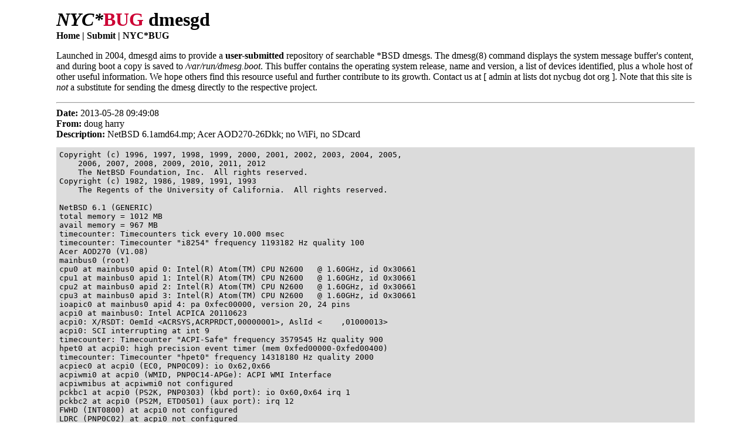

--- FILE ---
content_type: text/html
request_url: http://dmesgd.nycbug.org/index.cgi?do=view&id=2464
body_size: 5116
content:
<!doctype html>
<html lang="en">
<head>
<link rel="icon" href="data:,">
<meta name="keywords" content="bsd, freebsd, openbsd, netbsd, dragonflybsd, nycbug, dmesgd" />
<meta name="description" content="New York City BSD User Group dmesgd" />
<meta charset="utf-8" />
<meta name="viewport" content="width=device-width, initial-scale=1" />
<title>NYC*BUG dmesgd</title>
<style>
body {
	text-align: left;
	margin: 15px auto;
	padding: 0px 10px;
}
@media (min-width: 800px) {
	body {
		max-width: 85%;
	}
}
#header {
	font-size: 200%;
	text-align: left;
}
.logo_bug {
	color: #cc0033;
}
#footer {
	clear: both;
	font-size: 75%;
}
nav#menu {
	display: inline;
	font-weight: bold;
	margin-top: 0.50em;
	margin-left: 0.0em;
}
nav#menu a {
	color: black;
	text-decoration: none;
}
nav#menu a:before {
	content: "| ";
}
nav#menu a:first-child:before {
	content: "";
}
#content {
	clear: both;
	text-align: left;
}
#content a {
	text-decoration: none;
}
#content pre {
	background-color: #dbdbdb;
	padding: 5px 5px 5px 5px;
	white-space: pre-wrap;		/* css-3 */
	white-space: -moz-pre-wrap;	/* Mozilla, since 1999 */
	white-space: -pre-wrap;		/* Opera 4-6 */
	white-space: -o-pre-wrap;	/* Opera 7 */
	word-wrap: break-word;		/* Internet Explorer 5.5+ */
}
#content table {
	border-collapse: collapse;
}
#content table th {
	background-color: #f2f4f4;
	border: 1px solid #dbdbdb;
	font-size: 90%;
	white-space: nowrap;
}
#content table tr:nth-child(even) {
	background-color: #f2f4f4;
}
#content table td {
	border: 1px solid #dbdbdb;
	font-size: 85%;
}
#content input {
	font-size: 1em;
}
.paging a {
	text-decoration: none;
}
.paging a:before {
	content: "| ";
}
.paging a:first-child:before {
	content: "";
}
#content .full	{ width: 100%; }
#content .left	{ text-align: left; }
#content .right	{ text-align: right; }
#content .center { text-align: center; }
#col {
	-moz-column-count: 3;
	-webkit-column-count: 3;
	column-count: 3;
}
</style>
</head>
<body>

<div id="header">
<strong><em>NYC*</em><span class="logo_bug">BUG</span> dmesgd</strong>
</div><!-- header -->

<nav id="menu">
<a href="/index.cgi?do=index">Home</a>
<a href="/index.cgi?do=submit">Submit</a>
<a href="https://www.nycbug.org/">NYC*BUG</a>
</nav>

<div id="content">

<p>
Launched in 2004, dmesgd aims to provide a
<strong>user-submitted</strong> repository of searchable *BSD dmesgs.
The dmesg(8) command displays the system message buffer's content, and
during boot a copy is saved to <em>/var/run/dmesg.boot</em>.  This buffer
contains the operating system release, name and version, a list of
devices identified, plus a whole host of other useful information.  We
hope others find this resource useful and further contribute to its
growth. Contact us at [ admin at lists dot nycbug dot org ].
Note that this site is <em>not</em> a substitute for sending the dmesg
directly to the respective project.
</p>

<hr />
<strong>Date:</strong> 2013-05-28 09:49:08<br />
<strong>From:</strong> doug harry<br />
<strong>Description:</strong> NetBSD 6.1amd64.mp; Acer AOD270-26Dkk; no WiFi, no SDcard<br />

<pre>
Copyright (c) 1996, 1997, 1998, 1999, 2000, 2001, 2002, 2003, 2004, 2005,
    2006, 2007, 2008, 2009, 2010, 2011, 2012
    The NetBSD Foundation, Inc.  All rights reserved.
Copyright (c) 1982, 1986, 1989, 1991, 1993
    The Regents of the University of California.  All rights reserved.

NetBSD 6.1 (GENERIC)
total memory = 1012 MB
avail memory = 967 MB
timecounter: Timecounters tick every 10.000 msec
timecounter: Timecounter &#x22;i8254&#x22; frequency 1193182 Hz quality 100
Acer AOD270 (V1.08)
mainbus0 (root)
cpu0 at mainbus0 apid 0: Intel(R) Atom(TM) CPU N2600   @ 1.60GHz, id 0x30661
cpu1 at mainbus0 apid 1: Intel(R) Atom(TM) CPU N2600   @ 1.60GHz, id 0x30661
cpu2 at mainbus0 apid 2: Intel(R) Atom(TM) CPU N2600   @ 1.60GHz, id 0x30661
cpu3 at mainbus0 apid 3: Intel(R) Atom(TM) CPU N2600   @ 1.60GHz, id 0x30661
ioapic0 at mainbus0 apid 4: pa 0xfec00000, version 20, 24 pins
acpi0 at mainbus0: Intel ACPICA 20110623
acpi0: X/RSDT: OemId &#x3c;ACRSYS,ACRPRDCT,00000001&#x3e;, AslId &#x3c;    ,01000013&#x3e;
acpi0: SCI interrupting at int 9
timecounter: Timecounter &#x22;ACPI-Safe&#x22; frequency 3579545 Hz quality 900
hpet0 at acpi0: high precision event timer (mem 0xfed00000-0xfed00400)
timecounter: Timecounter &#x22;hpet0&#x22; frequency 14318180 Hz quality 2000
acpiec0 at acpi0 (EC0, PNP0C09): io 0x62,0x66
acpiwmi0 at acpi0 (WMID, PNP0C14-APGe): ACPI WMI Interface
acpiwmibus at acpiwmi0 not configured
pckbc1 at acpi0 (PS2K, PNP0303) (kbd port): io 0x60,0x64 irq 1
pckbc2 at acpi0 (PS2M, ETD0501) (aux port): irq 12
FWHD (INT0800) at acpi0 not configured
LDRC (PNP0C02) at acpi0 not configured
CDRC (PNP0C02) at acpi0 not configured
attimer1 at acpi0 (TIMR, PNP0100): io 0x40-0x43,0x50-0x53 irq 0
acpivga0 at acpi0 (GFX0): ACPI Display Adapter
acpiout0 at acpivga0 (DD01, 0x0100): ACPI Display Output Device
acpiout1 at acpivga0 (DD02, 0x0400): ACPI Display Output Device
acpiout1: brightness levels: 10 20 30 40 50 60 70 80 90 100
acpiout2 at acpivga0 (DD03, 0x0003): ACPI Display Output Device
acpiout3 at acpivga0 (DD04, 0x0004): ACPI Display Output Device
acpiout4 at acpivga0 (DD05, 0x0005): ACPI Display Output Device
acpiout5 at acpivga0 (DD06, 0x0006): ACPI Display Output Device
acpiout6 at acpivga0 (DD07, 0x0007): ACPI Display Output Device
acpiout7 at acpivga0 (DD08, 0x0008): ACPI Display Output Device
acpivga0: unknown output device acpiout0
acpivga0: unknown output device acpiout2
acpivga0: unknown output device acpiout3
acpivga0: unknown output device acpiout4
acpivga0: unknown output device acpiout5
acpivga0: unknown output device acpiout6
acpivga0: unknown output device acpiout7
acpivga0: connected output devices:
acpivga0:   0x0400 (acpiout1): Unknown Output Device, head 0
PDRC (PNP0C02) at acpi0 not configured
acpibut0 at acpi0 (PWRB, PNP0C0C): ACPI Power Button
acpibut1 at acpi0 (SLPB, PNP0C0E): ACPI Sleep Button
acpilid0 at acpi0 (LID, PNP0C0D): ACPI Lid Switch
acpiacad0 at acpi0 (ACAD, ACPI0003): ACPI AC Adapter
acpibat0 at acpi0 (BAT1, PNP0C0A-1): ACPI Battery
acpibat0: SANYO LION rechargeable battery
acpibat0: granularity: low-&#x3e;warn 0.032 Ah, warn-&#x3e;full 0.032 Ah
acpitz0 at acpi0 (THRM): cpu0
acpitz0: levels: critical 98.0 C, passive 93.0 C, passive cooling
pckbd0 at pckbc1 (kbd slot)
pckbc1: using irq 1 for kbd slot
wskbd0 at pckbd0: console keyboard
pms0 at pckbc1 (aux slot)
pckbc1: using irq 12 for aux slot
wsmouse0 at pms0 mux 0
pci0 at mainbus0 bus 0: configuration mode 1
pci0: i/o space, memory space enabled, rd/line, rd/mult, wr/inv ok
pchb0 at pci0 dev 0 function 0: vendor 0x8086 product 0x0bf1 (rev. 0x04)
vga0 at pci0 dev 2 function 0: vendor 0x8086 product 0x0be1 (rev. 0x0b)
wsdisplay0 at vga0 kbdmux 1: console (80x25, vt100 emulation), using wskbd0
wsmux1: connecting to wsdisplay0
drm at vga0 not configured
hdaudio0 at pci0 dev 27 function 0: HD Audio Controller
hdaudio0: interrupting at ioapic0 pin 22
hdafg0 at hdaudio0: Intel product 2880
hdafg0: HDMI00 8ch: Digital Out [Jack]
hdafg0: 8ch/0ch 48000Hz PCM16*
hdafg1 at hdaudio0: Realtek ALC269
hdafg1: DAC00 2ch: Speaker [Built-In], HP Out [Jack]
hdafg1: ADC01 2ch: Mic In [Jack]
hdafg1: ADC02 2ch: Mic In [Built-In]
hdafg1: 2ch/2ch 44100Hz 48000Hz 96000Hz 192000Hz PCM16 PCM20 PCM24 AC3
audio0 at hdafg1: full duplex, playback, capture, independent
ppb0 at pci0 dev 28 function 0: vendor 0x8086 product 0x27d0 (rev. 0x02)
ppb0: PCI Express 1.0 &#x3c;Root Port of PCI-E Root Complex&#x3e;
pci1 at ppb0 bus 1
pci1: i/o space, memory space enabled, rd/line, wr/inv ok
re0 at pci1 dev 0 function 0: RealTek 8100E/8101E/8102E/8102EL PCIe 10/100BaseTX (rev. 0x05)
re0: interrupting at ioapic0 pin 16
re0: Unknown revision (0x40800000)
re0: Ethernet address [_MAC_XXXXXXXXXX]
re0: using 256 tx descriptors
ukphy0 at re0 phy 7: OUI 0x00e04c, model 0x0008, rev. 2
ukphy0: 10baseT, 10baseT-FDX, 100baseTX, 100baseTX-FDX, auto
ppb1 at pci0 dev 28 function 1: vendor 0x8086 product 0x27d2 (rev. 0x02)
ppb1: PCI Express 1.0 &#x3c;Root Port of PCI-E Root Complex&#x3e;
pci2 at ppb1 bus 2
pci2: i/o space, memory space enabled, rd/line, wr/inv ok
vendor 0x168c product 0x0032 (miscellaneous network, revision 0x01) at pci2 dev 0 function 0 not configured
ppb2 at pci0 dev 28 function 2: vendor 0x8086 product 0x27d4 (rev. 0x02)
ppb2: PCI Express 1.0 &#x3c;Root Port of PCI-E Root Complex&#x3e;
pci3 at ppb2 bus 3
pci3: i/o space, memory space enabled, rd/line, wr/inv ok
vendor 0x10ec product 0x5209 (undefined, subclass 0x00, revision 0x01) at pci3 dev 0 function 0 not configured
uhci0 at pci0 dev 29 function 0: vendor 0x8086 product 0x27c8 (rev. 0x02)
uhci0: interrupting at ioapic0 pin 17
usb0 at uhci0: USB revision 1.0
uhci1 at pci0 dev 29 function 1: vendor 0x8086 product 0x27c9 (rev. 0x02)
uhci1: interrupting at ioapic0 pin 19
usb1 at uhci1: USB revision 1.0
uhci2 at pci0 dev 29 function 2: vendor 0x8086 product 0x27ca (rev. 0x02)
uhci2: interrupting at ioapic0 pin 18
usb2 at uhci2: USB revision 1.0
uhci3 at pci0 dev 29 function 3: vendor 0x8086 product 0x27cb (rev. 0x02)
uhci3: interrupting at ioapic0 pin 16
usb3 at uhci3: USB revision 1.0
ehci0 at pci0 dev 29 function 7: vendor 0x8086 product 0x27cc (rev. 0x02)
ehci0: interrupting at ioapic0 pin 17
ehci0: BIOS refuses to give up ownership, using force
ehci0: EHCI version 1.0
ehci0: companion controllers, 2 ports each: uhci0 uhci1 uhci2 uhci3
usb4 at ehci0: USB revision 2.0
ppb3 at pci0 dev 30 function 0: vendor 0x8086 product 0x2448 (rev. 0xe2)
pci4 at ppb3 bus 4
pci4: i/o space, memory space enabled
ichlpcib0 at pci0 dev 31 function 0: vendor 0x8086 product 0x27bc (rev. 0x02)
timecounter: Timecounter &#x22;ichlpcib0&#x22; frequency 3579545 Hz quality 1000
ichlpcib0: 24-bit timer
ichlpcib0: TCO (watchdog) timer configured.
ahcisata0 at pci0 dev 31 function 2: vendor 0x8086 product 0x27c1 (rev. 0x02)
ahcisata0: interrupting at ioapic0 pin 19
ahcisata0: 64-bit DMA
ahcisata0: AHCI revision 1.10, 4 ports, 32 slots, CAP 0xdf20ff03&#x3c;PSC,SSC,PMD,ISS=0x2=Gen2,SCLO,SAL,SALP,SSS,SMPS,SNCQ,S64A&#x3e;
atabus0 at ahcisata0 channel 0
atabus1 at ahcisata0 channel 1
ichsmb0 at pci0 dev 31 function 3: vendor 0x8086 product 0x27da (rev. 0x02)
ichsmb0: interrupting at ioapic0 pin 19
iic0 at ichsmb0: I2C bus
isa0 at ichlpcib0
pcppi0 at isa0 port 0x61
midi0 at pcppi0: PC speaker
sysbeep0 at pcppi0
attimer1: attached to pcppi0
acpicpu0 at cpu0: ACPI CPU
acpicpu0: C1: FFH, lat   1 us, pow  1000 mW
acpicpu0: C2: FFH, lat  20 us, pow   500 mW
acpicpu0: P0: FFH, lat  10 us, pow  2000 mW, 1600 MHz
acpicpu0: P1: FFH, lat  10 us, pow  1720 mW, 1400 MHz
acpicpu0: P2: FFH, lat  10 us, pow  1440 mW, 1200 MHz
acpicpu0: P3: FFH, lat  10 us, pow  1160 mW, 1000 MHz
acpicpu0: P4: FFH, lat  10 us, pow   880 mW,  800 MHz
acpicpu0: P5: FFH, lat  10 us, pow   600 mW,  600 MHz
acpicpu0: T0: FFH, lat   1 us, pow   600 mW, 100 %
acpicpu0: T1: FFH, lat   1 us, pow   525 mW,  88 %
acpicpu0: T2: FFH, lat   1 us, pow   450 mW,  75 %
acpicpu0: T3: FFH, lat   1 us, pow   375 mW,  63 %
acpicpu0: T4: FFH, lat   1 us, pow   300 mW,  50 %
acpicpu0: T5: FFH, lat   1 us, pow   225 mW,  38 %
acpicpu0: T6: FFH, lat   1 us, pow   150 mW,  25 %
acpicpu0: T7: FFH, lat   1 us, pow    75 mW,  13 %
coretemp0 at cpu0: thermal sensor, 1 C resolution
acpicpu1 at cpu1: ACPI CPU
acpicpu2 at cpu2: ACPI CPU
coretemp1 at cpu2: thermal sensor, 1 C resolution
acpicpu3 at cpu3: ACPI CPU
timecounter: Timecounter &#x22;clockinterrupt&#x22; frequency 100 Hz quality 0
uhub0 at usb0: vendor 0x8086 UHCI root hub, class 9/0, rev 1.00/1.00, addr 1
uhub0: 2 ports with 2 removable, self powered
uhub1 at usb1: vendor 0x8086 UHCI root hub, class 9/0, rev 1.00/1.00, addr 1
uhub1: 2 ports with 2 removable, self powered
uhub2 at usb3: vendor 0x8086 UHCI root hub, class 9/0, rev 1.00/1.00, addr 1
uhub2: 2 ports with 2 removable, self powered
uhub3 at usb4: vendor 0x8086 EHCI root hub, class 9/0, rev 2.00/1.00, addr 1
uhub3: 8 ports with 8 removable, self powered
uhub4 at usb2: vendor 0x8086 UHCI root hub, class 9/0, rev 1.00/1.00, addr 1
uhub4: 2 ports with 2 removable, self powered
ahcisata0 port 0: device present, speed: 3.0Gb/s
acpiacad0: AC adapter offline.
acpilid0: lid opened.
wd0 at atabus0 drive 0
wd0: &#x3c;WDC WD3200BPVT-22JJ5T0&#x3e;
wd0: drive supports 16-sector PIO transfers, LBA48 addressing
wd0: 298 GB, 620181 cyl, 16 head, 63 sec, 512 bytes/sect x 625142448 sectors
wd0: drive supports PIO mode 4, DMA mode 2, Ultra-DMA mode 6 (Ultra/133)
wd0(ahcisata0:0:0): using PIO mode 4, DMA mode 2, Ultra-DMA mode 6 (Ultra/133) (using DMA)
umass0 at uhub3 port 2 configuration 1 interface 0
umass0: Verbatim STORE N GO, rev 2.00/1.00, addr 2
umass0: using SCSI over Bulk-Only
scsibus0 at umass0: 2 targets, 1 lun per target
sd0 at scsibus0 target 0 lun 0: &#x3c;Verbatim, STORE N GO, 5.00&#x3e; disk removable
sd0: 7385 MB, 1853 cyl, 255 head, 32 sec, 512 bytes/sect x 15124992 sectors
uvideo0 at uhub3 port 3 configuration 1 interface 0: Chicony Electronics Co.,Ltd. WebCam, rev 2.00/31.14, addr 3
video0 at uvideo0: Chicony Electronics Co.,Ltd. WebCam, rev 2.00/31.14, addr 3
Kernelized RAIDframe activated
pad0: outputs: 44100Hz, 16-bit, stereo
audio1 at pad0: half duplex, playback, capture
boot device: sd0
root on sd0a dumps on sd0b
root file system type: ffs
WARNING: clock gained 3 days
wsdisplay0: screen 1 added (80x25, vt100 emulation)
wsdisplay0: screen 2 added (80x25, vt100 emulation)
wsdisplay0: screen 3 added (80x25, vt100 emulation)
wsdisplay0: screen 4 added (80x25, vt100 emulation)
umass1 at uhub3 port 4 configuration 1 interface 0
umass1: SanDisk Cruzer, rev 2.00/1.00, addr 4
umass1: using SCSI over Bulk-Only
scsibus1 at umass1: 2 targets, 1 lun per target
sd1 at scsibus1 target 0 lun 0: &#x3c;SanDisk, Cruzer, 1.03&#x3e; disk removable
sd1: 7633 MB, 15509 cyl, 16 head, 63 sec, 512 bytes/sect x 15633408 sectors

</pre>
</div><!-- content -->
<br />
<div id="footer">
All comments/news/posts are the property of their individual owner and
is presented without warranty of suitability, and solely as an
informational resource. <br />
This site Copyright &copy; 2004-2025 NYC*BUG.
</div><!-- footer -->

</body>
</html>
